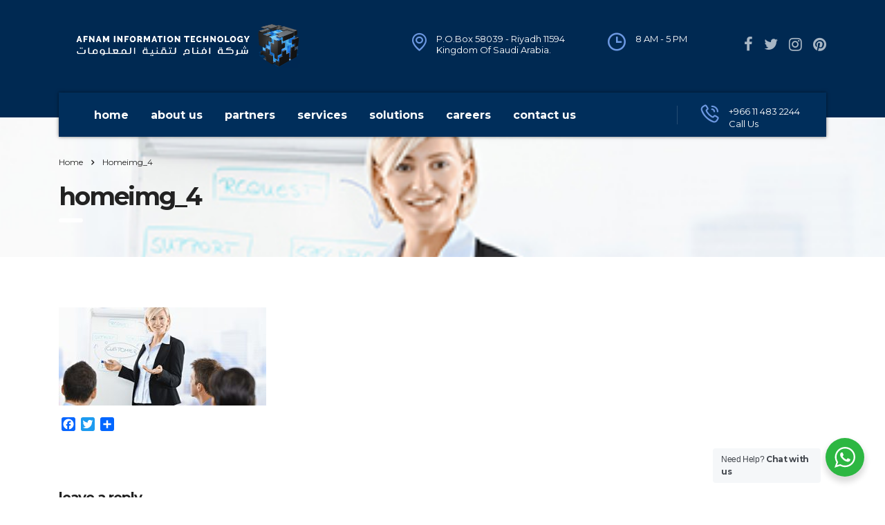

--- FILE ---
content_type: text/html; charset=utf-8
request_url: https://www.google.com/recaptcha/api2/anchor?ar=1&k=6LdxlQ0UAAAAAIeeeVEL3X22ESWgpErAohuQmmyx&co=aHR0cHM6Ly9hZm5hbS5jb206NDQz&hl=en&v=PoyoqOPhxBO7pBk68S4YbpHZ&size=normal&anchor-ms=20000&execute-ms=30000&cb=aiyvum8u9bzc
body_size: 49398
content:
<!DOCTYPE HTML><html dir="ltr" lang="en"><head><meta http-equiv="Content-Type" content="text/html; charset=UTF-8">
<meta http-equiv="X-UA-Compatible" content="IE=edge">
<title>reCAPTCHA</title>
<style type="text/css">
/* cyrillic-ext */
@font-face {
  font-family: 'Roboto';
  font-style: normal;
  font-weight: 400;
  font-stretch: 100%;
  src: url(//fonts.gstatic.com/s/roboto/v48/KFO7CnqEu92Fr1ME7kSn66aGLdTylUAMa3GUBHMdazTgWw.woff2) format('woff2');
  unicode-range: U+0460-052F, U+1C80-1C8A, U+20B4, U+2DE0-2DFF, U+A640-A69F, U+FE2E-FE2F;
}
/* cyrillic */
@font-face {
  font-family: 'Roboto';
  font-style: normal;
  font-weight: 400;
  font-stretch: 100%;
  src: url(//fonts.gstatic.com/s/roboto/v48/KFO7CnqEu92Fr1ME7kSn66aGLdTylUAMa3iUBHMdazTgWw.woff2) format('woff2');
  unicode-range: U+0301, U+0400-045F, U+0490-0491, U+04B0-04B1, U+2116;
}
/* greek-ext */
@font-face {
  font-family: 'Roboto';
  font-style: normal;
  font-weight: 400;
  font-stretch: 100%;
  src: url(//fonts.gstatic.com/s/roboto/v48/KFO7CnqEu92Fr1ME7kSn66aGLdTylUAMa3CUBHMdazTgWw.woff2) format('woff2');
  unicode-range: U+1F00-1FFF;
}
/* greek */
@font-face {
  font-family: 'Roboto';
  font-style: normal;
  font-weight: 400;
  font-stretch: 100%;
  src: url(//fonts.gstatic.com/s/roboto/v48/KFO7CnqEu92Fr1ME7kSn66aGLdTylUAMa3-UBHMdazTgWw.woff2) format('woff2');
  unicode-range: U+0370-0377, U+037A-037F, U+0384-038A, U+038C, U+038E-03A1, U+03A3-03FF;
}
/* math */
@font-face {
  font-family: 'Roboto';
  font-style: normal;
  font-weight: 400;
  font-stretch: 100%;
  src: url(//fonts.gstatic.com/s/roboto/v48/KFO7CnqEu92Fr1ME7kSn66aGLdTylUAMawCUBHMdazTgWw.woff2) format('woff2');
  unicode-range: U+0302-0303, U+0305, U+0307-0308, U+0310, U+0312, U+0315, U+031A, U+0326-0327, U+032C, U+032F-0330, U+0332-0333, U+0338, U+033A, U+0346, U+034D, U+0391-03A1, U+03A3-03A9, U+03B1-03C9, U+03D1, U+03D5-03D6, U+03F0-03F1, U+03F4-03F5, U+2016-2017, U+2034-2038, U+203C, U+2040, U+2043, U+2047, U+2050, U+2057, U+205F, U+2070-2071, U+2074-208E, U+2090-209C, U+20D0-20DC, U+20E1, U+20E5-20EF, U+2100-2112, U+2114-2115, U+2117-2121, U+2123-214F, U+2190, U+2192, U+2194-21AE, U+21B0-21E5, U+21F1-21F2, U+21F4-2211, U+2213-2214, U+2216-22FF, U+2308-230B, U+2310, U+2319, U+231C-2321, U+2336-237A, U+237C, U+2395, U+239B-23B7, U+23D0, U+23DC-23E1, U+2474-2475, U+25AF, U+25B3, U+25B7, U+25BD, U+25C1, U+25CA, U+25CC, U+25FB, U+266D-266F, U+27C0-27FF, U+2900-2AFF, U+2B0E-2B11, U+2B30-2B4C, U+2BFE, U+3030, U+FF5B, U+FF5D, U+1D400-1D7FF, U+1EE00-1EEFF;
}
/* symbols */
@font-face {
  font-family: 'Roboto';
  font-style: normal;
  font-weight: 400;
  font-stretch: 100%;
  src: url(//fonts.gstatic.com/s/roboto/v48/KFO7CnqEu92Fr1ME7kSn66aGLdTylUAMaxKUBHMdazTgWw.woff2) format('woff2');
  unicode-range: U+0001-000C, U+000E-001F, U+007F-009F, U+20DD-20E0, U+20E2-20E4, U+2150-218F, U+2190, U+2192, U+2194-2199, U+21AF, U+21E6-21F0, U+21F3, U+2218-2219, U+2299, U+22C4-22C6, U+2300-243F, U+2440-244A, U+2460-24FF, U+25A0-27BF, U+2800-28FF, U+2921-2922, U+2981, U+29BF, U+29EB, U+2B00-2BFF, U+4DC0-4DFF, U+FFF9-FFFB, U+10140-1018E, U+10190-1019C, U+101A0, U+101D0-101FD, U+102E0-102FB, U+10E60-10E7E, U+1D2C0-1D2D3, U+1D2E0-1D37F, U+1F000-1F0FF, U+1F100-1F1AD, U+1F1E6-1F1FF, U+1F30D-1F30F, U+1F315, U+1F31C, U+1F31E, U+1F320-1F32C, U+1F336, U+1F378, U+1F37D, U+1F382, U+1F393-1F39F, U+1F3A7-1F3A8, U+1F3AC-1F3AF, U+1F3C2, U+1F3C4-1F3C6, U+1F3CA-1F3CE, U+1F3D4-1F3E0, U+1F3ED, U+1F3F1-1F3F3, U+1F3F5-1F3F7, U+1F408, U+1F415, U+1F41F, U+1F426, U+1F43F, U+1F441-1F442, U+1F444, U+1F446-1F449, U+1F44C-1F44E, U+1F453, U+1F46A, U+1F47D, U+1F4A3, U+1F4B0, U+1F4B3, U+1F4B9, U+1F4BB, U+1F4BF, U+1F4C8-1F4CB, U+1F4D6, U+1F4DA, U+1F4DF, U+1F4E3-1F4E6, U+1F4EA-1F4ED, U+1F4F7, U+1F4F9-1F4FB, U+1F4FD-1F4FE, U+1F503, U+1F507-1F50B, U+1F50D, U+1F512-1F513, U+1F53E-1F54A, U+1F54F-1F5FA, U+1F610, U+1F650-1F67F, U+1F687, U+1F68D, U+1F691, U+1F694, U+1F698, U+1F6AD, U+1F6B2, U+1F6B9-1F6BA, U+1F6BC, U+1F6C6-1F6CF, U+1F6D3-1F6D7, U+1F6E0-1F6EA, U+1F6F0-1F6F3, U+1F6F7-1F6FC, U+1F700-1F7FF, U+1F800-1F80B, U+1F810-1F847, U+1F850-1F859, U+1F860-1F887, U+1F890-1F8AD, U+1F8B0-1F8BB, U+1F8C0-1F8C1, U+1F900-1F90B, U+1F93B, U+1F946, U+1F984, U+1F996, U+1F9E9, U+1FA00-1FA6F, U+1FA70-1FA7C, U+1FA80-1FA89, U+1FA8F-1FAC6, U+1FACE-1FADC, U+1FADF-1FAE9, U+1FAF0-1FAF8, U+1FB00-1FBFF;
}
/* vietnamese */
@font-face {
  font-family: 'Roboto';
  font-style: normal;
  font-weight: 400;
  font-stretch: 100%;
  src: url(//fonts.gstatic.com/s/roboto/v48/KFO7CnqEu92Fr1ME7kSn66aGLdTylUAMa3OUBHMdazTgWw.woff2) format('woff2');
  unicode-range: U+0102-0103, U+0110-0111, U+0128-0129, U+0168-0169, U+01A0-01A1, U+01AF-01B0, U+0300-0301, U+0303-0304, U+0308-0309, U+0323, U+0329, U+1EA0-1EF9, U+20AB;
}
/* latin-ext */
@font-face {
  font-family: 'Roboto';
  font-style: normal;
  font-weight: 400;
  font-stretch: 100%;
  src: url(//fonts.gstatic.com/s/roboto/v48/KFO7CnqEu92Fr1ME7kSn66aGLdTylUAMa3KUBHMdazTgWw.woff2) format('woff2');
  unicode-range: U+0100-02BA, U+02BD-02C5, U+02C7-02CC, U+02CE-02D7, U+02DD-02FF, U+0304, U+0308, U+0329, U+1D00-1DBF, U+1E00-1E9F, U+1EF2-1EFF, U+2020, U+20A0-20AB, U+20AD-20C0, U+2113, U+2C60-2C7F, U+A720-A7FF;
}
/* latin */
@font-face {
  font-family: 'Roboto';
  font-style: normal;
  font-weight: 400;
  font-stretch: 100%;
  src: url(//fonts.gstatic.com/s/roboto/v48/KFO7CnqEu92Fr1ME7kSn66aGLdTylUAMa3yUBHMdazQ.woff2) format('woff2');
  unicode-range: U+0000-00FF, U+0131, U+0152-0153, U+02BB-02BC, U+02C6, U+02DA, U+02DC, U+0304, U+0308, U+0329, U+2000-206F, U+20AC, U+2122, U+2191, U+2193, U+2212, U+2215, U+FEFF, U+FFFD;
}
/* cyrillic-ext */
@font-face {
  font-family: 'Roboto';
  font-style: normal;
  font-weight: 500;
  font-stretch: 100%;
  src: url(//fonts.gstatic.com/s/roboto/v48/KFO7CnqEu92Fr1ME7kSn66aGLdTylUAMa3GUBHMdazTgWw.woff2) format('woff2');
  unicode-range: U+0460-052F, U+1C80-1C8A, U+20B4, U+2DE0-2DFF, U+A640-A69F, U+FE2E-FE2F;
}
/* cyrillic */
@font-face {
  font-family: 'Roboto';
  font-style: normal;
  font-weight: 500;
  font-stretch: 100%;
  src: url(//fonts.gstatic.com/s/roboto/v48/KFO7CnqEu92Fr1ME7kSn66aGLdTylUAMa3iUBHMdazTgWw.woff2) format('woff2');
  unicode-range: U+0301, U+0400-045F, U+0490-0491, U+04B0-04B1, U+2116;
}
/* greek-ext */
@font-face {
  font-family: 'Roboto';
  font-style: normal;
  font-weight: 500;
  font-stretch: 100%;
  src: url(//fonts.gstatic.com/s/roboto/v48/KFO7CnqEu92Fr1ME7kSn66aGLdTylUAMa3CUBHMdazTgWw.woff2) format('woff2');
  unicode-range: U+1F00-1FFF;
}
/* greek */
@font-face {
  font-family: 'Roboto';
  font-style: normal;
  font-weight: 500;
  font-stretch: 100%;
  src: url(//fonts.gstatic.com/s/roboto/v48/KFO7CnqEu92Fr1ME7kSn66aGLdTylUAMa3-UBHMdazTgWw.woff2) format('woff2');
  unicode-range: U+0370-0377, U+037A-037F, U+0384-038A, U+038C, U+038E-03A1, U+03A3-03FF;
}
/* math */
@font-face {
  font-family: 'Roboto';
  font-style: normal;
  font-weight: 500;
  font-stretch: 100%;
  src: url(//fonts.gstatic.com/s/roboto/v48/KFO7CnqEu92Fr1ME7kSn66aGLdTylUAMawCUBHMdazTgWw.woff2) format('woff2');
  unicode-range: U+0302-0303, U+0305, U+0307-0308, U+0310, U+0312, U+0315, U+031A, U+0326-0327, U+032C, U+032F-0330, U+0332-0333, U+0338, U+033A, U+0346, U+034D, U+0391-03A1, U+03A3-03A9, U+03B1-03C9, U+03D1, U+03D5-03D6, U+03F0-03F1, U+03F4-03F5, U+2016-2017, U+2034-2038, U+203C, U+2040, U+2043, U+2047, U+2050, U+2057, U+205F, U+2070-2071, U+2074-208E, U+2090-209C, U+20D0-20DC, U+20E1, U+20E5-20EF, U+2100-2112, U+2114-2115, U+2117-2121, U+2123-214F, U+2190, U+2192, U+2194-21AE, U+21B0-21E5, U+21F1-21F2, U+21F4-2211, U+2213-2214, U+2216-22FF, U+2308-230B, U+2310, U+2319, U+231C-2321, U+2336-237A, U+237C, U+2395, U+239B-23B7, U+23D0, U+23DC-23E1, U+2474-2475, U+25AF, U+25B3, U+25B7, U+25BD, U+25C1, U+25CA, U+25CC, U+25FB, U+266D-266F, U+27C0-27FF, U+2900-2AFF, U+2B0E-2B11, U+2B30-2B4C, U+2BFE, U+3030, U+FF5B, U+FF5D, U+1D400-1D7FF, U+1EE00-1EEFF;
}
/* symbols */
@font-face {
  font-family: 'Roboto';
  font-style: normal;
  font-weight: 500;
  font-stretch: 100%;
  src: url(//fonts.gstatic.com/s/roboto/v48/KFO7CnqEu92Fr1ME7kSn66aGLdTylUAMaxKUBHMdazTgWw.woff2) format('woff2');
  unicode-range: U+0001-000C, U+000E-001F, U+007F-009F, U+20DD-20E0, U+20E2-20E4, U+2150-218F, U+2190, U+2192, U+2194-2199, U+21AF, U+21E6-21F0, U+21F3, U+2218-2219, U+2299, U+22C4-22C6, U+2300-243F, U+2440-244A, U+2460-24FF, U+25A0-27BF, U+2800-28FF, U+2921-2922, U+2981, U+29BF, U+29EB, U+2B00-2BFF, U+4DC0-4DFF, U+FFF9-FFFB, U+10140-1018E, U+10190-1019C, U+101A0, U+101D0-101FD, U+102E0-102FB, U+10E60-10E7E, U+1D2C0-1D2D3, U+1D2E0-1D37F, U+1F000-1F0FF, U+1F100-1F1AD, U+1F1E6-1F1FF, U+1F30D-1F30F, U+1F315, U+1F31C, U+1F31E, U+1F320-1F32C, U+1F336, U+1F378, U+1F37D, U+1F382, U+1F393-1F39F, U+1F3A7-1F3A8, U+1F3AC-1F3AF, U+1F3C2, U+1F3C4-1F3C6, U+1F3CA-1F3CE, U+1F3D4-1F3E0, U+1F3ED, U+1F3F1-1F3F3, U+1F3F5-1F3F7, U+1F408, U+1F415, U+1F41F, U+1F426, U+1F43F, U+1F441-1F442, U+1F444, U+1F446-1F449, U+1F44C-1F44E, U+1F453, U+1F46A, U+1F47D, U+1F4A3, U+1F4B0, U+1F4B3, U+1F4B9, U+1F4BB, U+1F4BF, U+1F4C8-1F4CB, U+1F4D6, U+1F4DA, U+1F4DF, U+1F4E3-1F4E6, U+1F4EA-1F4ED, U+1F4F7, U+1F4F9-1F4FB, U+1F4FD-1F4FE, U+1F503, U+1F507-1F50B, U+1F50D, U+1F512-1F513, U+1F53E-1F54A, U+1F54F-1F5FA, U+1F610, U+1F650-1F67F, U+1F687, U+1F68D, U+1F691, U+1F694, U+1F698, U+1F6AD, U+1F6B2, U+1F6B9-1F6BA, U+1F6BC, U+1F6C6-1F6CF, U+1F6D3-1F6D7, U+1F6E0-1F6EA, U+1F6F0-1F6F3, U+1F6F7-1F6FC, U+1F700-1F7FF, U+1F800-1F80B, U+1F810-1F847, U+1F850-1F859, U+1F860-1F887, U+1F890-1F8AD, U+1F8B0-1F8BB, U+1F8C0-1F8C1, U+1F900-1F90B, U+1F93B, U+1F946, U+1F984, U+1F996, U+1F9E9, U+1FA00-1FA6F, U+1FA70-1FA7C, U+1FA80-1FA89, U+1FA8F-1FAC6, U+1FACE-1FADC, U+1FADF-1FAE9, U+1FAF0-1FAF8, U+1FB00-1FBFF;
}
/* vietnamese */
@font-face {
  font-family: 'Roboto';
  font-style: normal;
  font-weight: 500;
  font-stretch: 100%;
  src: url(//fonts.gstatic.com/s/roboto/v48/KFO7CnqEu92Fr1ME7kSn66aGLdTylUAMa3OUBHMdazTgWw.woff2) format('woff2');
  unicode-range: U+0102-0103, U+0110-0111, U+0128-0129, U+0168-0169, U+01A0-01A1, U+01AF-01B0, U+0300-0301, U+0303-0304, U+0308-0309, U+0323, U+0329, U+1EA0-1EF9, U+20AB;
}
/* latin-ext */
@font-face {
  font-family: 'Roboto';
  font-style: normal;
  font-weight: 500;
  font-stretch: 100%;
  src: url(//fonts.gstatic.com/s/roboto/v48/KFO7CnqEu92Fr1ME7kSn66aGLdTylUAMa3KUBHMdazTgWw.woff2) format('woff2');
  unicode-range: U+0100-02BA, U+02BD-02C5, U+02C7-02CC, U+02CE-02D7, U+02DD-02FF, U+0304, U+0308, U+0329, U+1D00-1DBF, U+1E00-1E9F, U+1EF2-1EFF, U+2020, U+20A0-20AB, U+20AD-20C0, U+2113, U+2C60-2C7F, U+A720-A7FF;
}
/* latin */
@font-face {
  font-family: 'Roboto';
  font-style: normal;
  font-weight: 500;
  font-stretch: 100%;
  src: url(//fonts.gstatic.com/s/roboto/v48/KFO7CnqEu92Fr1ME7kSn66aGLdTylUAMa3yUBHMdazQ.woff2) format('woff2');
  unicode-range: U+0000-00FF, U+0131, U+0152-0153, U+02BB-02BC, U+02C6, U+02DA, U+02DC, U+0304, U+0308, U+0329, U+2000-206F, U+20AC, U+2122, U+2191, U+2193, U+2212, U+2215, U+FEFF, U+FFFD;
}
/* cyrillic-ext */
@font-face {
  font-family: 'Roboto';
  font-style: normal;
  font-weight: 900;
  font-stretch: 100%;
  src: url(//fonts.gstatic.com/s/roboto/v48/KFO7CnqEu92Fr1ME7kSn66aGLdTylUAMa3GUBHMdazTgWw.woff2) format('woff2');
  unicode-range: U+0460-052F, U+1C80-1C8A, U+20B4, U+2DE0-2DFF, U+A640-A69F, U+FE2E-FE2F;
}
/* cyrillic */
@font-face {
  font-family: 'Roboto';
  font-style: normal;
  font-weight: 900;
  font-stretch: 100%;
  src: url(//fonts.gstatic.com/s/roboto/v48/KFO7CnqEu92Fr1ME7kSn66aGLdTylUAMa3iUBHMdazTgWw.woff2) format('woff2');
  unicode-range: U+0301, U+0400-045F, U+0490-0491, U+04B0-04B1, U+2116;
}
/* greek-ext */
@font-face {
  font-family: 'Roboto';
  font-style: normal;
  font-weight: 900;
  font-stretch: 100%;
  src: url(//fonts.gstatic.com/s/roboto/v48/KFO7CnqEu92Fr1ME7kSn66aGLdTylUAMa3CUBHMdazTgWw.woff2) format('woff2');
  unicode-range: U+1F00-1FFF;
}
/* greek */
@font-face {
  font-family: 'Roboto';
  font-style: normal;
  font-weight: 900;
  font-stretch: 100%;
  src: url(//fonts.gstatic.com/s/roboto/v48/KFO7CnqEu92Fr1ME7kSn66aGLdTylUAMa3-UBHMdazTgWw.woff2) format('woff2');
  unicode-range: U+0370-0377, U+037A-037F, U+0384-038A, U+038C, U+038E-03A1, U+03A3-03FF;
}
/* math */
@font-face {
  font-family: 'Roboto';
  font-style: normal;
  font-weight: 900;
  font-stretch: 100%;
  src: url(//fonts.gstatic.com/s/roboto/v48/KFO7CnqEu92Fr1ME7kSn66aGLdTylUAMawCUBHMdazTgWw.woff2) format('woff2');
  unicode-range: U+0302-0303, U+0305, U+0307-0308, U+0310, U+0312, U+0315, U+031A, U+0326-0327, U+032C, U+032F-0330, U+0332-0333, U+0338, U+033A, U+0346, U+034D, U+0391-03A1, U+03A3-03A9, U+03B1-03C9, U+03D1, U+03D5-03D6, U+03F0-03F1, U+03F4-03F5, U+2016-2017, U+2034-2038, U+203C, U+2040, U+2043, U+2047, U+2050, U+2057, U+205F, U+2070-2071, U+2074-208E, U+2090-209C, U+20D0-20DC, U+20E1, U+20E5-20EF, U+2100-2112, U+2114-2115, U+2117-2121, U+2123-214F, U+2190, U+2192, U+2194-21AE, U+21B0-21E5, U+21F1-21F2, U+21F4-2211, U+2213-2214, U+2216-22FF, U+2308-230B, U+2310, U+2319, U+231C-2321, U+2336-237A, U+237C, U+2395, U+239B-23B7, U+23D0, U+23DC-23E1, U+2474-2475, U+25AF, U+25B3, U+25B7, U+25BD, U+25C1, U+25CA, U+25CC, U+25FB, U+266D-266F, U+27C0-27FF, U+2900-2AFF, U+2B0E-2B11, U+2B30-2B4C, U+2BFE, U+3030, U+FF5B, U+FF5D, U+1D400-1D7FF, U+1EE00-1EEFF;
}
/* symbols */
@font-face {
  font-family: 'Roboto';
  font-style: normal;
  font-weight: 900;
  font-stretch: 100%;
  src: url(//fonts.gstatic.com/s/roboto/v48/KFO7CnqEu92Fr1ME7kSn66aGLdTylUAMaxKUBHMdazTgWw.woff2) format('woff2');
  unicode-range: U+0001-000C, U+000E-001F, U+007F-009F, U+20DD-20E0, U+20E2-20E4, U+2150-218F, U+2190, U+2192, U+2194-2199, U+21AF, U+21E6-21F0, U+21F3, U+2218-2219, U+2299, U+22C4-22C6, U+2300-243F, U+2440-244A, U+2460-24FF, U+25A0-27BF, U+2800-28FF, U+2921-2922, U+2981, U+29BF, U+29EB, U+2B00-2BFF, U+4DC0-4DFF, U+FFF9-FFFB, U+10140-1018E, U+10190-1019C, U+101A0, U+101D0-101FD, U+102E0-102FB, U+10E60-10E7E, U+1D2C0-1D2D3, U+1D2E0-1D37F, U+1F000-1F0FF, U+1F100-1F1AD, U+1F1E6-1F1FF, U+1F30D-1F30F, U+1F315, U+1F31C, U+1F31E, U+1F320-1F32C, U+1F336, U+1F378, U+1F37D, U+1F382, U+1F393-1F39F, U+1F3A7-1F3A8, U+1F3AC-1F3AF, U+1F3C2, U+1F3C4-1F3C6, U+1F3CA-1F3CE, U+1F3D4-1F3E0, U+1F3ED, U+1F3F1-1F3F3, U+1F3F5-1F3F7, U+1F408, U+1F415, U+1F41F, U+1F426, U+1F43F, U+1F441-1F442, U+1F444, U+1F446-1F449, U+1F44C-1F44E, U+1F453, U+1F46A, U+1F47D, U+1F4A3, U+1F4B0, U+1F4B3, U+1F4B9, U+1F4BB, U+1F4BF, U+1F4C8-1F4CB, U+1F4D6, U+1F4DA, U+1F4DF, U+1F4E3-1F4E6, U+1F4EA-1F4ED, U+1F4F7, U+1F4F9-1F4FB, U+1F4FD-1F4FE, U+1F503, U+1F507-1F50B, U+1F50D, U+1F512-1F513, U+1F53E-1F54A, U+1F54F-1F5FA, U+1F610, U+1F650-1F67F, U+1F687, U+1F68D, U+1F691, U+1F694, U+1F698, U+1F6AD, U+1F6B2, U+1F6B9-1F6BA, U+1F6BC, U+1F6C6-1F6CF, U+1F6D3-1F6D7, U+1F6E0-1F6EA, U+1F6F0-1F6F3, U+1F6F7-1F6FC, U+1F700-1F7FF, U+1F800-1F80B, U+1F810-1F847, U+1F850-1F859, U+1F860-1F887, U+1F890-1F8AD, U+1F8B0-1F8BB, U+1F8C0-1F8C1, U+1F900-1F90B, U+1F93B, U+1F946, U+1F984, U+1F996, U+1F9E9, U+1FA00-1FA6F, U+1FA70-1FA7C, U+1FA80-1FA89, U+1FA8F-1FAC6, U+1FACE-1FADC, U+1FADF-1FAE9, U+1FAF0-1FAF8, U+1FB00-1FBFF;
}
/* vietnamese */
@font-face {
  font-family: 'Roboto';
  font-style: normal;
  font-weight: 900;
  font-stretch: 100%;
  src: url(//fonts.gstatic.com/s/roboto/v48/KFO7CnqEu92Fr1ME7kSn66aGLdTylUAMa3OUBHMdazTgWw.woff2) format('woff2');
  unicode-range: U+0102-0103, U+0110-0111, U+0128-0129, U+0168-0169, U+01A0-01A1, U+01AF-01B0, U+0300-0301, U+0303-0304, U+0308-0309, U+0323, U+0329, U+1EA0-1EF9, U+20AB;
}
/* latin-ext */
@font-face {
  font-family: 'Roboto';
  font-style: normal;
  font-weight: 900;
  font-stretch: 100%;
  src: url(//fonts.gstatic.com/s/roboto/v48/KFO7CnqEu92Fr1ME7kSn66aGLdTylUAMa3KUBHMdazTgWw.woff2) format('woff2');
  unicode-range: U+0100-02BA, U+02BD-02C5, U+02C7-02CC, U+02CE-02D7, U+02DD-02FF, U+0304, U+0308, U+0329, U+1D00-1DBF, U+1E00-1E9F, U+1EF2-1EFF, U+2020, U+20A0-20AB, U+20AD-20C0, U+2113, U+2C60-2C7F, U+A720-A7FF;
}
/* latin */
@font-face {
  font-family: 'Roboto';
  font-style: normal;
  font-weight: 900;
  font-stretch: 100%;
  src: url(//fonts.gstatic.com/s/roboto/v48/KFO7CnqEu92Fr1ME7kSn66aGLdTylUAMa3yUBHMdazQ.woff2) format('woff2');
  unicode-range: U+0000-00FF, U+0131, U+0152-0153, U+02BB-02BC, U+02C6, U+02DA, U+02DC, U+0304, U+0308, U+0329, U+2000-206F, U+20AC, U+2122, U+2191, U+2193, U+2212, U+2215, U+FEFF, U+FFFD;
}

</style>
<link rel="stylesheet" type="text/css" href="https://www.gstatic.com/recaptcha/releases/PoyoqOPhxBO7pBk68S4YbpHZ/styles__ltr.css">
<script nonce="0m6mtuzvFonIYGfItsGYKQ" type="text/javascript">window['__recaptcha_api'] = 'https://www.google.com/recaptcha/api2/';</script>
<script type="text/javascript" src="https://www.gstatic.com/recaptcha/releases/PoyoqOPhxBO7pBk68S4YbpHZ/recaptcha__en.js" nonce="0m6mtuzvFonIYGfItsGYKQ">
      
    </script></head>
<body><div id="rc-anchor-alert" class="rc-anchor-alert"></div>
<input type="hidden" id="recaptcha-token" value="[base64]">
<script type="text/javascript" nonce="0m6mtuzvFonIYGfItsGYKQ">
      recaptcha.anchor.Main.init("[\x22ainput\x22,[\x22bgdata\x22,\x22\x22,\[base64]/[base64]/[base64]/[base64]/[base64]/[base64]/[base64]/[base64]/[base64]/[base64]\\u003d\x22,\[base64]\x22,\x22w5DDgCoFRkAtwo/DtcO6A8OKIXNADMO4wrzDgsKEw5p4w4zDp8KzOTPDkHdoYyMvUMOQw6ZLwrjDvlTDosKiF8ORTcO5WFhdwqxZeR9oQHFxwp01w7LDr8KgO8KKwrHDtF/ChsOUEMOOw5t+w48dw4AiSFx+Xz/DoDlURsK0wr93UizDhMOXVl9Iw45/[base64]/HcK6wpZSw5ZHOVLChcOFwofCu8OuwqjDr8ObwqXDvWrCn8Klw6x4w7I6w4jDhlLCowjCpDgAT8O4w5Rnw6PDrgjDrVPCnyMlEVLDjkrDplAXw50kS17CuMOTw5vDrMOxwptHHMOuGsOqP8OTV8K9wpU2w5QjEcObw7c/wp/DvkESPsONbMO2B8KlNR3CsMK8ESXCq8Knwr7Cr0TCqnkUQ8OgwrHCoTwSQQJvwqjCkMOSwp4ow7Emwq3CkDEcw4/Dg8OIwoISFHzDmMKwLW1JDXDDhsKPw5Ucw6FNCcKEbWbCnEI3TcK7w7LDqHNlMGYKw7bCmhhSwpUiwqPCtXbDlGNfJ8KOd1jCnMKlwocxfi/DhjnCsT5swq/[base64]/wqbCvzfCjjRww58Jwo0+AkcKw5zCnFLCsXrDgMKtw7V6w5QYW8OJw6klwprCv8KzNF3DssOvQsKeN8Khw6DDqMOpw5PCjwTDvy0FPjPCkS9HFXnCt8OBw4QswpvDs8K/wo7Djy4QwqgeBU7Dvz8fwonDuzDDt0BjwrTDpFvDhgnCpsK9w7wLOMO2K8KVw5zDuMKMfV8Uw4LDv8OKAgsYR8OjdR3DlAYUw7/[base64]/[base64]/[base64]/DjcKTwp8Ewo7CmFvDlsKzwpR5wr1QMijDsTpUwrbDs8KiGMKcwr9pwpNPJ8O/YUp3w4LDgjHCoMOqw7onCUk7fRjCsV7Cj3EawpnDhEDCg8OwTATCt8KQcT/Dk8KLAUZBwr3DtsOPw7PDkMO7PEokZcKDw4pyO0tawpcIIMKYU8KHwr9RRMKicwQFSsKkIcK+w5XDpMKAw64tbcKbLRfClsKmOhnCq8KlwpTCrHvCgcOlIUoGOcOtw7vDsG4Qw4HCjsKeVsOgw6xHFcK2UnTCosK0w6fCphjCh14XwrkLbX9XwovCqSFKw5tsw5/Ct8K+w6XDn8OnFlQSwpxuwrJ4M8KkQGXCnxPChCt+w7/ClMKnCsKuZHdLwq0WwrDCow40Xh4GBy1Swp3CisKJJ8OOw7PCrsKDIDV5LjYZO37DvAXCmMOCcijCpsOMPsKTZsOpw68Fw7w5wqzCrmtyCsO/woMRUMOmw7rClcO6AMOPdDLClsKOAiTCusOONsO6w4bDqEbCuMO2w7LDo2zCpiTCpH/DqDEEwpQEw7QrZ8OHwpQLSSZxwqvDoDzDjcOgQcKIMl3DjcKDw4vClEkNwoMpU8OOw58cw7RgA8KuccOTwpN8AGMoKcO3w6Fpd8K+w6HCosOxLMKzN8OfwrXCjkISLwJZw41ZQnjDsgLDhEF/wr7Dn1h6VsOTw7rDkcOfwqFVw7DCr3R2CcKhX8K5wqJiw4/[base64]/wrLCtMO5wpnDj0XDjSsxdMOVdsKZEsOHCcOhP8KNw7w4wpxVw4jDh8K1bWtuVMO3wonCpWDDtAZmYsKTQSZcIBDDmU8zQBnDjATCv8OIw4/CrgE/[base64]/DhUPDtB7CnMOGJ3/DnW8Dwop3FcKPwrAbw70XY8KEPcODBh8VESgaw44Sw4DDlwPDjFEJw63CpMOgRToSasOQwpHCiQECw48of8Otw47Cm8KVwo3CgXrCjGZnWEcVesKkA8K9ecOJdMKRw7FTw75Tw74bQsOGw5F/AcODMkNpWsOywowjwqvCqAloDipQw7k2w6rCqTVRw4LDjsOUTjUHAcK0OlLCpg7CnMKwcMO3BWbDgUPCr8KnVsKSwqFpwo7CvsOULU/CscOTW2Bww71pQz3CrHvDmxDCgFDCv3I3w54mw44Kw5Njw7Zsw7vDqMO2fsKlbMKUwonCq8OMwqZaesOCPRLCt8KlwonCr8OWwotPGTPCngXCrMODFn5cwp7DusKgHznCuX7Dim1nw6TCpsOiZjFSZR0owqANw47CsSQyw5ddMsOuwrw+w7c/w4HCuQBuw4J8wrHDqmlWEMKBFMOCAUjDjWJFdsO+wqMpwrzDm2pJwo5Hw6UFcsK8w58WworDvcKGwqgzQEvCiEzCp8OscXzCs8OiBXbCu8KDwoIvVEIIZA5vw7Uya8OXB2cGTXw7IcKOM8K9w4lCSjvDnzdEwpBzwoFGw6bCjGjCj8O/XkYcMsK5EUJIOlXDp2RjMcKywrYFS8KJR0XCoxo0AS/Dj8OCw4zDmcKyw5vDk3DDkMKpCF7Cu8Oow7vDrsOLw75HAQQ7w4JeLcKxwq98w7USFsKWMhLCucKxw5rDiMOrw5bDiwtjwp0qYMK4w6LDuTjDqsO2C8Kuw4Bbw6M6w4Bawrx6S0zDihIFw55wdMOXw4F1GcKcesKBGjZLw4LDmAHCml/Cq0nDkm/[base64]/Dl0IYK2rCvMOnZMOsw4Bzw57CnQ3CjXc8w5Nqw6TDrBjCmg90AcO6Lk3DisKTXi7Duh8lIsK5wpfDqMKERsO1CjBhwr1bAMO/w57CgsKCw5PCq8KUdRsTwrTDkylVB8K9w47CnUMTFyHDmsKzwrsWw5HDp0B2CsKRwrvCp3/DjGlAwp7Dv8Oxw4fCmcOJw6VgYcObdV4IdcOqSxZnPgBuw67DqiBAwqlowp1vw6zDvAdvwrnDuig4wrZawq1VVirDocKFwpVIwqYMLy4dw553w5HDn8K1KVkVKnzCkATCusKrwpPDoRwmw5w3w7LDqgzDvsKew6TCmGM2w4h/[base64]/[base64]/[base64]/Cv8ODw7I/RE7DpSTDtsODD2LDiMOjESJBUsKGGhU/w6nDncOaXEZZw7NZdQk1w4wbAynDvMKDwrgMI8KZw67CjMOeUhvCjcOgwrPDhD7DmsOCw7YYw78QB3DCssK5C8OIQBDCicKbTHnCiMOMw4coegtrw4gqFBR8XMOfwrFfwp/CssOHwqVJUj7CsmgDwpcKw58Jw5MPw6s9w4vCmsOaw7UgVcKKHQ/[base64]/[base64]/DrsO0PcKjwq5tECbDj8OfTBR1MA5HFWotNHjCisKcfk82wr5kwqsPYx95wpzCocOfFmsrMMKJCxlFYzVWdsOYKcKLOMKqJcOmwotew6sSwqw5wqpgw6pIbE9uX2QlwrMIc0HDlMOKw4Q/wp3CvXXCqBvDj8OnwrbDnTrCtMK9bsOYw450wqHCsm5jBwtlZsOnFhBeTcOwIMOmbEbCrU7DmcK/Zk1uwqY+wq5GwpLDtcKVCWYZGMKHw5XCs2nDo3jCt8OQwprCn00ITRIUw6J8wqrDpxvDmGHCrA4Xwq/CpkzCqGvChhHDrcK9w4wjw7oADmzCn8O3wo0aw4oiEcKnw6TDqMOvwrbCmjNawpvCt8K/I8Ocwq7DqMOaw65Zw6HCmsKxw5YTwqvCrMOcwqdyw5/Ckkg4woLCr8Kkw5JVw5wNw7UkC8OHTQrClFLDhsKywpo7wpDDqsOreHvCtMKwwp3Cj1UiE8Krw5V/wpTDt8K/a8KfPzvDnwrCmx/DjUcpAcKHf1rDhcKnw5Bjw4dEV8Kewq3CvG7DmcOJEWjCj1IXDsKcU8KQP2LChkPChH7Dg3xlfcKVwrjDtxdmKU9ifjVmY0tpw7NwBADDswPDrMKqwqzCvT8udX/CvgAuBCjCt8Otwrl6ecOQUFIswpBxTndkw5TDvMO9w4fCuSsHwppNTWEXwoVgwpzCuzxUwoMXAMKhw4fCmMOww7ofw5lHMcOZwoLDvMK4J8OdwojDpDvDojLCh8KAwr/[base64]/DlGbDjXcKfMOXM8KLIsODUyl+wogiJmPDknbChcOgb8O0w6rCsTtKwpdCf8OFCcK1w4V3bMK8PMKsJSIaw4t+Qn9jf8OXw5vDmDXCrjVMw43DnMKffsOpw5vDmnLClsKzY8OdJj1pGcKtfg0WwoEewrYCw5h/wrciw7t3OcKnwqYxwqvDmcOWwpN7wqvDm2MVLcOjcMOUPsK3w4XDs18aTsKAMcKRWHfCt2rDtFnDsmZucXPCkhAow4nDuVXCrjY1TsKVwobDl8OKw7/Crj41B8KIOChGw6UAw6zCjlHCjcKuw4QVw5DDicOtc8OgFsK+TsKkY8OGwrcnccOuP28EWsKZw4TCo8O9w6fDv8Kkw5zCosO8AEFBHErDlsO3MV4UchwZcw9ww67CncKwGTTClcOADmrCmwRNwp0GwqjCuMK6w7oHBMOswqITcjrCksOLw69lJV/[base64]/w7zDlMOFVho2wqXDhRRjJQhnGwHDrMKTcMKkeSIeAcOtUcK/woPClsOQwozDp8OsfkHDmcOiZ8ODw57CgsOYQ0/DmXwMw6/ClcK5eQ7DgsOhwq7Dsi7CksOGbcKrS8KyfMOHw5nChcO9DMOywqZHw6NXI8OBw4RNwo4WYXM5wpNXw7DDucORwppewoTClsOvwqtpw53DqWPDk8OQwpTDjzwXfcKIw47Diltfw799b8Kpw78nLsKVJjJZw7oCZMOdHDQ6w6Mxw4BgwqhDQzlZKjTDjMO/egDCpz0vw4vDi8K2wqvDm1nDqkHCocK2w4Bgw6nDmHJ2IMK9w7Asw7rClBTDnDTClMO1w7bCqS/ClcOrwrfDv2rDlcOFwoDClcOOwpPDmkYwcMOqw5gIw53CnsOMQFXCisKQC2LDr1zDlhoow6nDtCDCrljDicK8KBzClsKXw5dHeMKyM1ECNxHCrQw6wowALzvDnx/Cu8OWw4UBwqRsw4dtNcObwr5HM8K8wp05MB4qw6fClMOFHsOILxcSwoFwbcKPwrV0FQd6w5XDoMOxw50tbV/CisOHO8KAwp7Co8Kjw5HDvh7CmMKwPjTDlA/[base64]/[base64]/[base64]/Cv3hfw6t0FSDCjsKic3RxO1PDqcOEEQLCvD/[base64]/wqvDvgXDr13DscOCXTY7J8KoGMKywrIBNsO2w4/CtDXDsCHCqzHDg2xdwpsuRkRow77CiMK0dgDDg8Otw6nCo0xPwpE6w6fDpA7Cr8KsT8KYwovDv8Oew4/CoSbDtMOBwoRFEXjDqsKHwrvDtjxCw5JSeEPDij1nV8OPw5PCkkZfw6ZsA3rDkcKYWWlWVnw2w7PCu8OkWEPDujR8wqx/w6TCosOAT8KuLsKaw712wrJSZsOiwrrDrsK8awDDkVvDqz0AwpDCtwZTL8KVQAh+HWITwrbDpMKBemJwfjnCksKHwrZVw6zCrMOrUcOtZsKbwpfCrhhWaATDg3lJwqsPw7LDjsK3Vzp5wpfDh0hsw4TDscOhF8OLVsKERw9Xw5vDpQ/CuVzCkUR2ZsKUw69veTcdwqlce3bCgQ0IcsKuwp3CtgVLwpbDgyDCp8O2w6vDnwnCucKBBsKnw43CpQXClcOcw4rCumLCv3hmwrUxwp9IJXvCvcOjw4HDlcO0SsOcLj/[base64]/Cvh7CrsKCw4F6HHjCtcO/w6vCrSxTfcKBw6zDlMODG2bDj8OWw60ZAj8mw700w4PCmsOWDcO4wo/ChsKlw51Dw5JewrgPwpfDgMKqSMO9d1nCkMOwR0otOy7ChCNlQw3CsMKAZsOzwr8rw7tlw403w6vCmMKOw6RGw47CqMK4w7xJw6/CtMOwwrUgHMOtIcOmZcOnBHknNTzDlcKyIcK7wpTDk8Kfw4XDszwWw5zDqG0rKQLCrH/DiQ3CocOdXU3Cg8KNNBwvw6LCkMKqwpFgU8KQw7ohw4cHwqtoFyNnN8KtwrILwr/ChEXDrsKpIBPCuBnCicKcwoJlfUZMG0DCp8OvK8KCYsKse8OOw4UBwpnDksOvCsOywr5EHsO5GnXDrh9mwqHClcO1w4IUw4TCh8KdwqINUcOZZcK2McKhb8OyJRbDh0Zhw5BHw6DDpBl5wqvCncKEwqDDujshV8Olw5EAEV45w7I4w7heL8OacsKYw6jCrR4/S8ODO3jCk0cOwqlXHCvCq8KvwpAxwpfDpsOKIFUUw7VsbyIowqoDNMKdwqppfMKJwpPCt1s1w4fDosKnwqoaZRA+IcOHaWhuw5t1acKCw7XDpsOVwpIYwrvCml5UwrQNwrl1Z0kdAMOjVUnDiRHDgcOrw5MswoJrw71DVExUIMKgLj/CoMKEacOXJR5bGCzCjUscwr3CklV7FsOWw5Vpwo4Qwp8uw5AZSlpeXsOiVsO9wptcwqgjwqnCt8KlGMOOw5VcFEsGdsKRw75fNicQUjIBwojDv8O/GcKdAcOnLW/DlDrCscKdXMKGNmlZw5fDicOsAcOcw4Yqd8KzG2jCkMOuw6LCiWnClx13w4TCpcO/[base64]/[base64]/DisO2w6fDvC4uworDqSwkasOTwpbCtTjCrX5Zw7bCvWc+wr/CncKKQcO2TMKswpzChmBCKizDhHoCwoppQV7ChxRJw7DCkcKcQjgAw59Vw6lawo8/wqk2AMOdB8KXwpNmw74XHlDCg04GBMK+wqzCqBcPwp4Ywr7DusOGL8KdScO6KEonwrAawrTDnsOcUMK/eUlXPsKTBTfDpBDDlT7Dh8OzZsOSw4ByY8O0w4/Ch34ywo3DsMOkRMKowrDCuyvDhANqwrAAwoEmwq1bw6o7w4FoFcKRE8K5wqbDhMOvOcO2Pz/DvVRoA8Olw7LDg8Kgw40xF8OANcKfw7XDtsOBKEpjwpnCu2zDs8OXCsOTwo3CgDTCvy51Z8K/SQxKG8OmwqZVwr40wqjCqMOmHANVw4/DnwbDiMK9ajlew7fCkmzCi8OBwpLCqljCnT4YUVbDunRvF8Kpwp7DkArDucOaQ3vCjjkQLWx7C8KTXEvDp8OLwpxkw5t6w6oLWcO7wrfCscKzwoHDim3DmxknE8KSAsOhKyXChcO5bQITSsOsAD9JQWrClcOqwrLDqFXDocKKw7MSw5UZwqQowoc7QE/[base64]/CpjDDtsOvw7FcZWF+wo5kw5Jgw67DiknClMO0w7wew6ksw7rCi2tQJmHDohjCu0xRIBdaf8KzwqZPbMKMwrnDl8KVN8OjwrnCpcOvClN/KjXDr8Orw6BOOgDDjBgrDBhbHsOYEH/CqMOow5QPYCNuRTTDjcK8JsK9GsK1wr7DncKgIk3Cn0zDsxoJw4/DhsOAcUnCoy8KSUbDggADw4IIKMOPLxfDsB3DvMK/EEoHCQrCrl9Tw6MTSQBxwptaw64gZUrCvsOjwqPCpisqTcKsZMKwVMOXfXg8L8O9PsKiwrYCw7rCjzIXBjvDt2AhDcKAPU1JIRYFL2EbHSXCt0/[base64]/Ryhzw7DCs8ONEB98w7DDvgbCuMO8w4XCqx3CgGRGwo9bwrd4MsOrw4jChG4Dw5bCg3/Dg8OddcOmw6gNS8KuanZyOcKZw6p+wobDnBzDgcOpw7/Dv8KAwrY/w5/CmkrDksKGKMKNw6DCj8OMwobCgnbCrFFJY1TCkQkAw64ww5HDvzHDjMKRw7vDvX8vOcKaw5jDocK2G8O1wokHw4/DncOhw5vDpsOjw7TDn8OuNUIlaXgjw6thbMOGF8KKVyhlXCN0w63DhMOcwp9VwrfCsh8qwoJcwo3CoCnClCldwpTDmyDCvMK/YgB0USPDosKUXMO4wo47WsKowozCnjnCi8KPL8OfA2TDsVQfwrPCkXzCmCAmMsKgwr/DmwHCgMOeH8Kyal4Qf8OCw4YlWTTCiz3Dsn93a8KdNsOowqbCvSnDu8ONUx/DtCvCgmYjX8Kbw4DCvALCnjDCqGzDiAvDsFzCu0twAhPCucKLO8OBwp3CpMOocSA+woDDhcOdwpw9Vgo9FcKQwoFOKMO9w7lCw73CtMKBPXoDwp3ClggfwqLDs1xUwqsnwpdZYVnCncOBw6TChcK1TjPCinDCvMKPFcOZwoZpeU/DlXfDhWoZLcOdw5R1VsKlOxPCknbDqAQLw55UNg/DpMKTwqsSwovCmkDCkElqOTtQH8OBexImw4ZraMOYw6REwrtUVgkPw4MLw5jDqcO5LsKfw4jCsivDlmkJaH/DncKABDR3w5XCnB/CrsOewoADaSnDnsK2ED7CqcK/NiU+VMK7fcKhw4xQHw/[base64]/DlcKXcMOXG2XDk8KCw5rClD9ZwqoxGRA+w64fXMK8YcKew5xwEgN/wp5dIyvCi3ZITMOyUBYyUMK/w6nCrQRrR8KDVMKbZsO7MSXDi0/[base64]/[base64]/[base64]/[base64]/NjJoQSJ8wrF+d34wYlobAAzCujx8wqrDsTbCqsOow7HCsmU/JhE4wpTCmHTCncOww7Rtw7FCw6fDv8KnwpoJeinCtcKawo4LwrRowpTCs8K3w6LDolJHMRBBw6pHN08lQA/DpcOtwq52UDR4dXp8wrrClkvDgVrDtAjCoQnDq8K/bQ4rw67CuRhaw7fChsKaHzbDgMOpecKywo5KTsKZw4JwHBTDhnHDlULDqkVkwol/w6ULeMKqw7s7wpNZaDV/w67CtBXDtFp1w4h6YBHCvcKQdyIrwpgAdsKNZsOOwoHDscKTQ2RYwp9CwpAMGMKaw6kRNcOiwphvcsOVw41+Z8ORwpp/BMK3LMO8CsK+HcOYd8OsHBLCucK1w4Fmwr7DuibCjWPCncO/[base64]/HCfCscKtwqFFw6FBwrEXGcKvAMKuwqLDiArCsQYjw79dFzzDlMK0wrQfbVRIfsKSwrsxJMOSClE+w6cywrlXPQ/CvMOUw6nCscOsFDh6w73CksKbwo7DglHDsFDDsSnCnMOow45bwrwLw6/DpUvCoTENwrkuaC3CiMKIPBvDnMKwMx7CqsOFUcKbTi/DsMKow6bDnVQ/JcKnw6PCiTodw4dxwqfDiDcbw4psSTsqcMOkwpBuw4E7w6hpFmBTw4cewpxDVEoZAcOPw4rDsE5OwppAejAwbWzCpsKPw5RPQ8O7IsO3a8OxCMKkwofCpR8Bw7LCu8K/GsKcw5dNJsOgfycPFm9Gw71xwqdaJ8Ouc1nDrBsIK8Ogw67DjMKqw6Y/LS/DtcOUdW5jKsK4wrrClsK1w6rDi8ObwpHDhcOawqbDh3Z2NcKEwoQ1fDkMw6PDjAjDmsOXw4rDtMO+RsOSwrvCscK+woPDjB9nwoAwasORwqd+wolDw5jCrMO4FVbCrXnCnTN1w4QIDMO8wrTDo8K4ZsOcw5PCj8ODw79PEiPDicK9wpDDqMOQYFnCuARYwqDDmwd4w7/[base64]/CgsKDw5RHw7rDpMO6wrlfwq0PwqbCtSI0S8KZU0dGwozDgMOuw61Sw4hYwqfDgRQfHsK4PMOfbnJ7FSlsIlgXZiHDvzHDvAzCvMKqwrkwwp/[base64]/DvsKyw7bDscKiw7bDqR0ewrLCvG01woTDr8KpW8OUw57Cu8OAW0/DrcKzd8K3NsKbw5lQOsOmSkXCssKkDzbCnMO2w7TDk8KFLMO9w7vDoWbCtsO9R8Kbw6YlLAnDu8O0a8O6wrRZw5A6w40YT8Kzb18rwrZ8w4hbI8Ksw6LCknAII8OYfAR/wojDl8O0wpE6w6YZw7huw63DjcKmEsKjScKtw7Nwwr/CliLDg8OmNXtVYMO6EsKicg5WSUnCm8OeQMKMwrw2NcK4wo5uwpdwwqdqQcOPwprDp8OVw7M0L8OWacOzcg/DssKgwonDucK6wpTCikluKMKQwr3CsHMXw4zDjMOPD8K8w5DCmcOIFXdKw5LDkhgPwqTCl8K/enYOdMO9Tg7DnMOfwo3DtyxZMMK3AHvDv8KkXgw7TMOeTHVDw4DCjEkrw5JPBH3Dj8K0woLDscOpwqLDt8KnVMOxw4vCqsK8bcOWw7HDgcKrwpfDi1Y0F8OHwrLDv8OnwoMATDkhQMOqw4TDmTwtwrcjw77DphZbwqfDpT/Cq8Kbw6bDgMKcwrjCvMKrRsOgA8KBX8OEw59zwplxw6xvw6vCkMO4w5YiXcKHQmXCmwXCkxXDmMK2wrXCg3HCkMKBcCtwRDvCkxvDl8K2K8KUT3HClcOjByswUsOLc1vCqsKob8O2w6paeDgcw7nDpMKCwr7DujUdwoTDqcKNNsK+OMO/QTjDul4zXCfCn3jCrQbDuRsawrZbEsODw5lRNsOAdMKFNcOwwrwXBz3DoMK/w41VOsOGwoVDwozCnBFww5jDkyhIY3V8Ah3Ck8Kbw619woHDjsO8w7tZw6HDh1Yxw7cJQsKFT8ODa8OGwrLCscKaLDDClUQZwrAawogywoI0w6lcM8OBw7nCrhB0EcOhJTzDsMKoCDnDrVlERUDCtAfDgV/DrMK8wqZ5wox4IwjDqBkKwqfCuMK0w4pHQsKqST7DpBXDqsOfw5xHWcKSw4ArcMKzw7XCpMK2wr7Dp8KdwrkJwpQ3WMOSwpsAwrPCiDNwHMOTw57CjiBjw6rCscOVABF9w6Bhw6PCicKiwpNOF8KtwrcXwqPDrsOPVsK/GsOyw7AiAxnCh8Opw5F7fTDDgG/DsR4Rw4DDsXETwpXCu8OPFMKFSh9PwpzDh8KLCVXCpcKKOHrDl1vCsG/CtXweAcOKJcOPGcO5w4VWwqwzwrPDgMKXwqfCjhfCkMOjwpomw4rDmnHDk1NpFyUnFzbCkcOewqcoIcKiw5ppwqhUwoQBUcOkw4rCtsORMzl5ecKTwo9fw6PDkANKL8K2dE/CtcKkFMKSQMKFw49xwpERVMO1IsOhMMOUw4LDjcOxwpPCjcO1OxnDncO3wpcGw6nDjlt/wrl0wpPDgTQHwp/CiV1mwqXDncKRalYkGcOyw6BuNg7DphPDrcOawp01wrnDpVLDksKUwoMSX15Uwqkjw7XDmMKuYsKnw5fDiMKGw6Fnw6jCuMKAw6pJF8KFw6cQwpLDjV45MVdFw6LDmlx6w6vClcKSc8OSwox1V8OfNsO7w48UwrjDqMK/wqTDhyXClhzDixfCgVPCocO/DhTDqsOFw4Qwf3rDrgrCrlzDpTbDiyUlwqrCq8K+IQIfwo8jw7DDlMODwoplO8KgUMK3wpkzwqlDdcKHw4vCkcOyw55jeMOYTwjCoxzDjsKeQn/CkTBgOMObwociw5vChMKLCQjCpS0uIcKGMMKJIAUyw51zH8ONZMOZZsOVw6VZwrZwSMO7w6ErAzBSwqd0YsKqwqsMw4Jlw7/Dr2hYA8OGwqEjw40dw4/CqsOqwpDCtsKrY8KHcDAQw4pTScOWwqLCkQrCrsOrwrDCl8K8SivDnALCuMKGQsOdKXc3Ml41w5fDg8Obw5s5woF4w5xXw5MoBHhFXkMfwrDCv3Mce8OwwprClcOlYDXDlsKEb2QSw7pZHMOfwr/DpcOew6oPIlIRwpdQJcK3ESzDgcKfwpd3wo7DksOqWcKbEcOlNMO3DsKowqDDnMO6wrnDiQjCocOWScOxwpMIO1zDjijCjsO6w7PCg8KHw5PCsGTDncOSwqEvasKfY8KOdVoow7FAw7gGY3QdNsOWGx/DmzLCoMOZahPCqC3DrTkhPcKpwr/[base64]/[base64]/DoMKNw6XCtcKGaExnbsOWQsO8wowOwqIGJ3tmIhR6wp3CiXXCh8O6IAPDiAjCqRIvF0jDphJDHMKqYcOVOz3CuUnDuMO4wqRhwrYDLzLCg8Kew402A3zCmSzDt015IsO6w6bDmw8fw4DCoMOLMFY5wpjDrsK/aA7CqTMPwpxYU8KtWsKlw6DDoALDmcKcwqzCisKFwpxPLcKTwoDCmU8uw5zDjMOcXDbCnRRpGQ/CixrDmcORw7R2AQTDjlbDmsOowrY9woLDvFLDiiQDwpnCgxrDgcKRLEwEQEjCuDjDnsO+wojCrMKuT33Cq3PDncOfS8O9wpjChx9QwpEiNsKOdFdyasOow5khwrfCkz9cdcK7IRVTwpnDt8KjwprCq8KHwpjCocKMw54oD8KfwqBzwqTCi8KCG0cXw7/Dh8KfwoDCnMK8RsKqw6gTMwxtw4UXwr8KLnRlw7kEAcKRwosHBFnDiyl5bVrCmMKAw5TDrsOrw5ldG1rCuhfCnD/Dn8OBATPCggzCk8Ogw5sVwqnDsMOXesKzwoBiOARew5TDiMOYf0U7D8KCIsO4G2LDisOcwqE7T8OkQxUkw6jCisOEU8O1w7DCsm/Ch0MCai8Jfn3CkMKvw5jCtl08TcOgOcO2w4TDtsO3A8Opw7RnCsOKwq41wq9gwpvChMKhJMKRwpfDucKxJsOZw7/Dl8Oyw7/[base64]/[base64]/d3/CrMONFVgSwod/c8Oaw4dbUMOaL8Kcw57DnyDDv8KSw7rCqwduwrXDpADCiMKoZMKuw6vCrxV6w6B8HMOIw4MUAEvDuExGdMKXw4jDncO6w6nChVtcwqckNQvDoCLCt2jCh8OTbB84w4PDk8Onw6nDpcKaworDkMK1Mg3Cr8Knw6PCqX4twqLCmkzDqMOtesKAwq/CjcKwWj7DsVnDusKdDsK0wpLDvGd7w5zCvsO7w6NtDsKHA3LCr8K6dFUvw4HCiUd/RsOQwq9HR8Kwwrx4wo0Kw4Q2wqAleMKLw7XCjMK3wpbDhcKhCG3DlWjCl2HDgwxTwozClDEoRcKhw4FCQcKYBwcFMjpqIMO5wo3DiMKSw6fCtcKidsOHDW8dHMKIaltMwpTDnMOww4LCnsOjw6oowq1HBsOEw6DDllzDiDoGw4Vow693wonCgRUoP0JFwrp7w5/[base64]/[base64]/DvAY5w61awojDosKLw4/Cm8Kcw6/DiAdMQsKYKWgVMxjDjXx7wpDDo13Ds3/[base64]/w74fMMOtB2lGwptVwrPCs8OJRhl+AcOswrLDrcOpw7fCm0EZO8KZA8K7blw3Rj3Crkoyw4XDr8O9wpPDksKfw4HDocKOw6Y+wpDDkgdxwrwjGShpbMKJw7DDsBrCrhfCqS5Bw6/CusOQDGTCoyVlUEjCt0/DpnMBwp53w4PDjcKWw4jDsFLDgcKZw5PCh8Ozw5MXOcKhM8OCPGBpLlpZXsKrw4FWwqZQwrwJw4pgw6dAw4gLw6DCjcOFHTAVwpdsQVvCpMK3XcORw5LCqcK9ZcOGGibDgCTCvcK6XQ/CqMK3wqbCq8OHV8OYJMOVA8OFfArDk8OBeT8Yw7BAO8O1wrcEwpjDrcOWBChTw78aBMKaOcKOK3zCknXDnMO2DcOgfMOJUcKoRndmw7oIwqZ8w6lxdMKSw7zCmWbChcOIw5XCqMKUw4jCucK6w6/CnsOaw7nDqTlPaihRWcKnw40fdU/DnhzCvxHDgMOCL8K2w5gFecKOUcKYfcK+Rl9EE8OQJHV+HArCuwLCoDRKLcO5w4/DqcOww7EjLHPDlVc1wp/DmSvCtXV/woLDuMK9PDrDo03CjsOYFk3CjWrCncOebcOZTcKzwo7DvsOBwrJqw7/Cj8ODLzzCmRTCkGzCrk1gw5PDnX0MUlQvA8OSQcKBwobDpMKAJsOowqk0EsOywqHDlMKAw6LDpsKewrTDsznDnVDCnnFNBkvDpz/Cki/[base64]/YAYEw4DDsxvDhAAkWRxrQMOEwp00ecK3w73DvDhVa8OgwrnDsMKAMsOiWsKVwqxJNMO0WAZpUMKow6DDmsKNwpVbwoYzSWPDpj7Di8KtwrXDtcOVIEJiO0tcMUvDshTDkR/DnldBwrTDlzrCoGzCp8OFw60AwppdKUtrY8OJw7fClUgXwqvCn3Niw6vCgBAlw7UlwoJpw5kYw6TCv8O8IMOqwogEZn49w7DDuGPCmcKdZVhjwoXCgzo5H8KBB2McQg5LGsOZwqPDrsKmWMKcwofDoQbDgh7Cji41w53Cm2bDggXDgcOueFQHwrvDp17DsS/Cs8KwYQItPMKbw5pMMTvCg8Kuw5rCp8K/dsOTwrIfTCEwYALCph7CnMOEVcKzennDojcTL8KlwoJwwrVfwprCmcK0w4vCqsKAXsOCbEjCpMOCwr3DugRFw7E9FcKxw6RMA8OePX7CqUzCsDlaFsKrfFTDnMKcwozCuQ3DpSzCh8KFZWsawo/[base64]/Cg8KIHw5BDCHDv8O7WmfDlyjDkj3Cu8KSw5HDv8KQMTrDuxE+w7Blw5NnwpdKwrhhUsKJL2d4CljDucKBw7FEwoUkGcKRwoJ/w5TDlG7CscK3f8Kvw53Cv8KFTsO7wpjCvcKPAsKSOcOVw53DoMOEw4A0w4kVw5jDs0lqw4/CsE7DscK+wp5nw4/[base64]/DpBRKw5PChSbDt1bDsjdyd8OQwrEHw4ERLcOKwpXCvMK1ey7ChA8kaQ7CnMO0KsO9wrrDuR/[base64]/Cn8KPw4TDv8KJwrPCqALDmMKFDQ7Di8Kvw7nDpcK+w7PCusOsFiLDnUPDsMOvwpbCmsOPScOPw4bDk3U8GjEgRcOAVUUiDcOaGcKpImR0wpnCj8OnbcKUAEs/wpnDmF4NwoBAPcKzwpjCo3Quw7wUK8Kuw6bCvMOdw5HCiMONH8KHUShBDy7Cp8Ouw6cUwqFiTkE0w5XDqX/CgsK7w5HCt8OIwo7CrcOWw4gVWcKeQSzCtkrChcO4woZ7K8K+I1DDtibDh8OVwprDh8KDWiDCksKPG37DunEIesOVwq7DusOSw4sNPxVKaVTCrsKJw6gnRcOyGE7Di8Kcb0PCtsO8w75+TsOZHsKqdsK5IMKWwppawo3CvF8Cwqtaw5fDjBhfw7/Cv2cEwqLDp3hOE8OwwrdjwqDDoVbCnBwowrrCkMO4w7PCmsKGw5kAGHdIR0PCrEtubcKhb1rDtsKHfQ9LYMKBwokCCGMUb8Ouw5zDnz7DvsOxSMOHK8OvL8KgwoFDIyNpZWBkKQgywr3Ct1wIDD9yw7FBw5Zfw6rDjyZ7YGdJbU/DgsKYw552TDwSEMKVwr/DrBrDm8O4EFbDvmBBKScMw7/CuBJrw5Y9exTCvcOpwoTDsTXCvh/CkHJYw47ChcKCw7xmwq1/[base64]/wrfCqcO3VcO9w53CihrDqw5ndMKOw6bDocOVQMOFwoZ3w7ZPVH3Co8O3DAxFeRbCgXnCjcOUw5jCo8K+wrjCmcO9N8KrwoXDukfDmyzDiTFDwojDkcO+ccKBDcOJQ0EowpUMwoBgXi7DhDFWw4jCmSfCgVttwpnDhAfCuVhAwr/Dj3gGw6oXw5vDiivCnxYZw4vCnldNEX9welrCljwhSMO3a1nCgcOGSMOOw5hcF8Kxw47CrMOfw6TChjfCjmooFiARJVsKw4rDhTFoeA3Ck3Z3wrLCsMOzw7VmOcKxwozCsGgQG8OiEhTDj1nCuWAbwqHCtsKYIyxjw4/DsAnCnsKNLcKiw5UXwqdAw68NTMO0HsKhw5TDucKrFC9uw43DvcKTwrwwcMO9w6nCu1PCiMOUw4oqw5PDqsKywrfCu8Kuw6vDoMKzw4MTw6/CrMK8ckFhEsKCwqXCl8Oqw4cnYRgSwqZ+YmLCsTLCuMOnw5jCt8K2bMKkUFLDp3QjwowBw4F2wr7CoB7Dg8OuZxDDh0zDq8K+wqzCuRvDj0XCsMOwwopsDSPCj0cjwrB/w5F0w61MMsOxUQ1Pw4/Cr8KPw6LCqjHChxvChkLCiGHCsyJUccOzLmVhNsKEwp7DrywGw6zCvhPDsMKKK8KbLFrDjsOrw6XCtTjCjTYnw5zCsyE5VFVvw7lXDMOfM8KVw4/[base64]/CAd/OzbCt8KGCcOHwq/DjsO4e8K5w40XK8KuwroZwpjCrMKzXWhBwrsPw4R4wrg3w4jDtsKDYsK/wo5ySFTCu2wDw6sVbEIpwp81wr/DhMOBwrbDg8K0wrkVwoJ3DEXDvMOXw5DCqz7DhcOcMcK8wrrCucO0X8KxLMOCagbDh8OqVX7DkcKBOMO7VjjCmcKhbsKfw6ZzWcKQw4nCsnJ2wrEhbDsQwrzDtnnCl8Olw6/DnMKTM1x3w7TDusOuwrvChSLCnwFbwq9zZcOtSsO0wo7CncKqwr3Ck0fCnMOocsKZO8KQw73CgWlrMhpfXsORUMKwDcK1wr/[base64]/DoyPCkUTDlnTDmnvCvTDCssK0QMKDOcKFB8KfVF7CjmBGwrHCh3UMNl85BRrDgUHDsxHDq8K/FlhmwqJ4wqQCw57Do8OfJmAVw7bCvcKnwr3DisOIwoLDkMOgIW/[base64]/CtsKLw4R2dMKzMMOKwrArw6V6w599wrd+wo3DicOpw7TDu35RXsKZNMKnw7Jswo3Cl8Kww48TQSBRwr/Dl0ZuGjnCgnkkJsKGw6QPwqzChBRFwpjDoizDp8OUwr/DicOyw77Cp8KYwptTbcKFIxjCq8OLA8KOesKFw6Icw4/DkC0zwqjDj31/[base64]/Ci0FdHmzDlsOmw7QaPRM7w5PDnBLCucKZwoQzw4DDjmjDqQE4WFLDuFfDuT8qM0XCjhrCnsKFwp3CkcK3w6dOZMOqXMOAw7HDnT/CoU7CoQnDjDfDtH3DscOZw71hwqpLw5l0RyfCnMKfwobDgsKLwrjCuHjCm8OAw4pjanU/wogPwpguFl7CnMOew4Ypw6haFxbDtMO6WMK9aFoawq5WF0LCnsKYw5rDv8OBXGzCogfCocOrYcKGPcOxwpHCq8K7OG9WwpTCt8KTEcK9HG/Dr2LCucOew6wSFmrDgQDCjMOPw4jDghcXbsOSw5o0w6QrwrEKZQMSExEawp/DuxkVLsK6wq5NwrZ9wrfCu8K3w6HCq24Rw4gKwoIkWUJvwrxqwpkZw7/[base64]/CoRcmw6Yeb8K5wrrCo8O8WsOGS2TChnoNdydzFSTChznChsKKZloxwpLDuENZwoXDgcKJw7vCusOcHmTCpTHDigLDljFTMsOpOxYQwq/Ci8KZLMOVBD4NR8K7w6I1w4PDgMOFVsKFX3fDrwPCi8KFMcOxI8Kdw6kew6PCpAIgRcKLw68WwoFOw5Jfw51Kw5EvwqXDv8KFY3bCiXVOUTnCqFrChAYSXHkmw4kSwrXDmcOCwpxxTMKqGxQiIsO7PsKIeMKYw5Vsw4Zfa8O3IGV/woLCusOGwoTDtDFVWXvCtBx5eMOdaWvCiXXDmFbCncKfaMOuw4DChcOqfcOgTEXClcOQwrV7w6oeV8O2woPDqhnClMKnSh9tw5NDwo3DikHDuCLClxk5wpFyaTnCucOrw6DDksKsT8KpwrbCiSfDlGJCWgHCvDcIdgBcwq/[base64]/Dt8Ofw7IsVMKCMMOtS8KWw6rCjj1JI8O6w6TDs1XDv8KSWToEw7vDrwgFE8OicGrDoMKmw4kdwoNTw5/DrA9Mw7LDncOJw6HDsEJawp/DksOxQmRewqnClMKQdMOewpEKX3RZwoIqwrLDqCgcwoXCnnBHQBvCqCXDmB7DjMOPKMOUwpo6VQPClxHDkD3CnDnDhXA8wrZpwpFWw4PCqAfDkR/[base64]/Cl8Ofw5vDvjHChcK9FyHDnQfDm8KSwrRbwokSWjPCosK1BihmT2RKHCXDmW5Qw7TDg8O/[base64]/G8OHEHDCncO9woDDln1uc8KTcX/DuVlqwrzCksKKbkPDvlZhwpHCixnCu3dOP27DlQppOVwLP8OUwrbDhhnDq8ONeCA5w7lFwqTCvRYIFsKZZQTDvhFGwrXCjlFHY8OUw4TDgn1nf2jChsKYZWo5YBfDo1dMwpsIw4osdAZkwqR7f8Ond8KdZDIQMQZdw5DDpcO2bDPCtnsCUQ3DvmAmTsO/[base64]/w5TDpsKTwolOw6fDrcKHEWfDocKeYQjDh0EdwokFYMOpRRVEw4YMw4o3w6/DgGzCgwN3wr/Dp8Otw7AVU8O4wqjChcKowqDDhQTCphlsDh3CucONOzccwr1zwqlww4vCtzFXMMKyYloHP3/CocKKwqzCr3RNwpMfAEY5GD1hw5tiCzM4wql3w7UUWxtBwrfCg8Kfw7TCgcOHwpRrDcOow7/Cm8KebTLDsATCn8OwQMKXJ8Opw5HClsKtfi91VH3CrWI+GMOoXcKMSUN6SS8vw6lCwrnCiMOhPzRo\x22],null,[\x22conf\x22,null,\x226LdxlQ0UAAAAAIeeeVEL3X22ESWgpErAohuQmmyx\x22,0,null,null,null,0,[21,125,63,73,95,87,41,43,42,83,102,105,109,121],[1017145,130],0,null,null,null,null,0,null,0,1,700,1,null,0,\[base64]/76lBhnEnQkZnOKMAhmv8xEZ\x22,0,0,null,null,1,null,0,1,null,null,null,0],\x22https://afnam.com:443\x22,null,[1,1,1],null,null,null,0,3600,[\x22https://www.google.com/intl/en/policies/privacy/\x22,\x22https://www.google.com/intl/en/policies/terms/\x22],\x22IhxVqA8EccvJsAYCR5AqXR7jJ/7RKHBDr85FoOOHJRA\\u003d\x22,0,0,null,1,1768802536365,0,0,[186,107,50,183,235],null,[139,183,114],\x22RC-ytgSrwY3SRjH5Q\x22,null,null,null,null,null,\x220dAFcWeA5eu4bUFudyWD3xXtJj35RZsGfmdsdeHk1qQ_g2xAhVXzOOmiuMNI2bPcJNEYlqTbq7KO2jfHlAlEz4lXSjlP-8KAUXkg\x22,1768885336487]");
    </script></body></html>